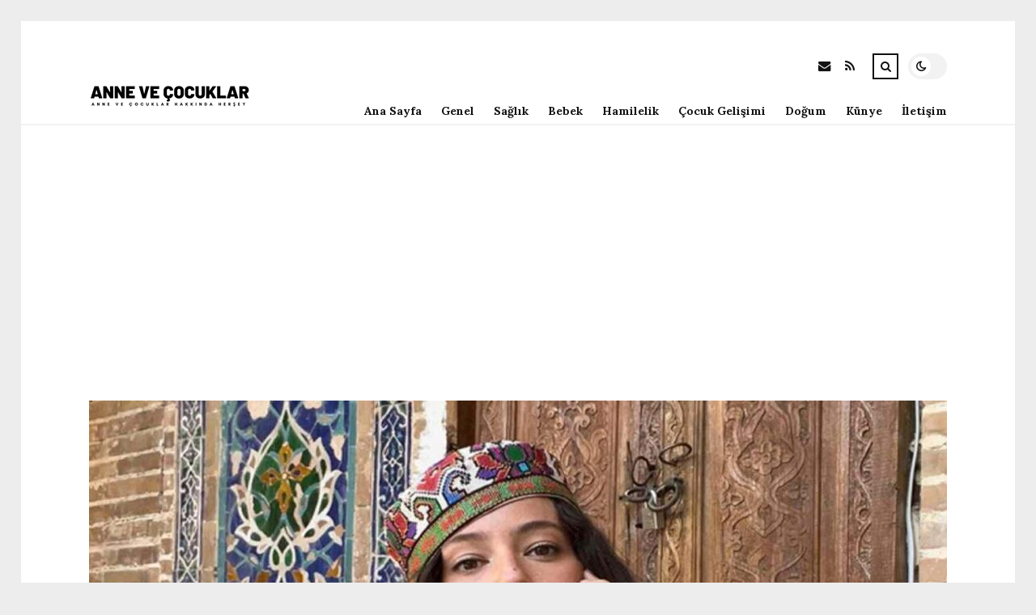

--- FILE ---
content_type: text/html; charset=utf-8
request_url: https://www.google.com/recaptcha/api2/aframe
body_size: 265
content:
<!DOCTYPE HTML><html><head><meta http-equiv="content-type" content="text/html; charset=UTF-8"></head><body><script nonce="5AcDh-tEaN-Vt7cbEV9W-w">/** Anti-fraud and anti-abuse applications only. See google.com/recaptcha */ try{var clients={'sodar':'https://pagead2.googlesyndication.com/pagead/sodar?'};window.addEventListener("message",function(a){try{if(a.source===window.parent){var b=JSON.parse(a.data);var c=clients[b['id']];if(c){var d=document.createElement('img');d.src=c+b['params']+'&rc='+(localStorage.getItem("rc::a")?sessionStorage.getItem("rc::b"):"");window.document.body.appendChild(d);sessionStorage.setItem("rc::e",parseInt(sessionStorage.getItem("rc::e")||0)+1);localStorage.setItem("rc::h",'1769202031224');}}}catch(b){}});window.parent.postMessage("_grecaptcha_ready", "*");}catch(b){}</script></body></html>

--- FILE ---
content_type: application/javascript; charset=utf-8
request_url: https://fundingchoicesmessages.google.com/f/AGSKWxWf_mJ2L1zxeYlQSct4fRh8CWs3h7Xv8naERA2XxS7r0TbWK0tX5SZJDFtLIw7O-8LpoAxEDPToYOpbo7pEiKwwtBYWt5P8TQ0lcLxGQCLOYkwLe57JpSfOTElZVDPMDqfd7RLQiCIymgMNhUWv-OInrDxJnbMrCrOs1KoGYu-q7FpaysmtELtgI_kR/__400x60./ads/leaderboard-.com/adz//popad./skybannerview.
body_size: -1290
content:
window['170a062f-fb1c-41bd-beb6-a9608e6455d9'] = true;

--- FILE ---
content_type: application/javascript; charset=utf-8
request_url: https://fundingchoicesmessages.google.com/f/AGSKWxWXKhEjdqbKX_ixL4bHYqtfqSuY1ksAhL8ehoMivFfLK43NR9pGHD2wO7Yf-HjuPuMptvUt1GmHCJYVcQCFKmDDVx4qP3dUU23KnlxkNyCLxsDQnMxdCIiP3XZfVP1QL2NIU2wbXg==?fccs=W251bGwsbnVsbCxudWxsLG51bGwsbnVsbCxudWxsLFsxNzY5MjAyMDMxLDYwNjAwMDAwMF0sbnVsbCxudWxsLG51bGwsW251bGwsWzcsNl0sbnVsbCxudWxsLG51bGwsbnVsbCxudWxsLG51bGwsbnVsbCxudWxsLG51bGwsM10sImh0dHBzOi8vYW5uZWNvY3VrbGFyLmNvbS9wZWxpbi1ha2lsLXRyYWZpa3RlLXlhc2FkaWdpLWRlaHNldGktcGF5bGFzdGktbWV6YXJpbWktZ290dXJlY2Vrc2luLWRleWlwLWt1ZnVyLWV0dGkuaHRtbCIsbnVsbCxbWzgsIms2MVBCam1rNk8wIl0sWzksImVuLVVTIl0sWzE2LCJbMSwxLDFdIl0sWzE5LCIyIl0sWzE3LCJbMF0iXSxbMjQsIiJdLFsyOSwiZmFsc2UiXV1d
body_size: 122
content:
if (typeof __googlefc.fcKernelManager.run === 'function') {"use strict";this.default_ContributorServingResponseClientJs=this.default_ContributorServingResponseClientJs||{};(function(_){var window=this;
try{
var qp=function(a){this.A=_.t(a)};_.u(qp,_.J);var rp=function(a){this.A=_.t(a)};_.u(rp,_.J);rp.prototype.getWhitelistStatus=function(){return _.F(this,2)};var sp=function(a){this.A=_.t(a)};_.u(sp,_.J);var tp=_.ed(sp),up=function(a,b,c){this.B=a;this.j=_.A(b,qp,1);this.l=_.A(b,_.Pk,3);this.F=_.A(b,rp,4);a=this.B.location.hostname;this.D=_.Fg(this.j,2)&&_.O(this.j,2)!==""?_.O(this.j,2):a;a=new _.Qg(_.Qk(this.l));this.C=new _.dh(_.q.document,this.D,a);this.console=null;this.o=new _.mp(this.B,c,a)};
up.prototype.run=function(){if(_.O(this.j,3)){var a=this.C,b=_.O(this.j,3),c=_.fh(a),d=new _.Wg;b=_.hg(d,1,b);c=_.C(c,1,b);_.jh(a,c)}else _.gh(this.C,"FCNEC");_.op(this.o,_.A(this.l,_.De,1),this.l.getDefaultConsentRevocationText(),this.l.getDefaultConsentRevocationCloseText(),this.l.getDefaultConsentRevocationAttestationText(),this.D);_.pp(this.o,_.F(this.F,1),this.F.getWhitelistStatus());var e;a=(e=this.B.googlefc)==null?void 0:e.__executeManualDeployment;a!==void 0&&typeof a==="function"&&_.To(this.o.G,
"manualDeploymentApi")};var vp=function(){};vp.prototype.run=function(a,b,c){var d;return _.v(function(e){d=tp(b);(new up(a,d,c)).run();return e.return({})})};_.Tk(7,new vp);
}catch(e){_._DumpException(e)}
}).call(this,this.default_ContributorServingResponseClientJs);
// Google Inc.

//# sourceURL=/_/mss/boq-content-ads-contributor/_/js/k=boq-content-ads-contributor.ContributorServingResponseClientJs.en_US.k61PBjmk6O0.es5.O/d=1/exm=ad_blocking_detection_executable,kernel_loader,loader_js_executable/ed=1/rs=AJlcJMztj-kAdg6DB63MlSG3pP52LjSptg/m=cookie_refresh_executable
__googlefc.fcKernelManager.run('\x5b\x5b\x5b7,\x22\x5b\x5bnull,\\\x22annecocuklar.com\\\x22,\\\x22AKsRol8nt-lj7nvDCM26gk3b1esyNaomkS7ynQGPtUqMqULqxmoMUrv8NjBTmwXrWLLWgLebK3dfktU30GimsqzBSEahWGmVhSJvwotm49_OQAuZNqblxF0yRzmuQsynhcju32UQm3iCBNyzU8_Ds-zXkz1C0YlfOQ\\\\u003d\\\\u003d\\\x22\x5d,null,\x5b\x5bnull,null,null,\\\x22https:\/\/fundingchoicesmessages.google.com\/f\/AGSKWxUD2OjTvZ2CjdGONKTDX44K2wqrcwyzJ0ADjAcDDwSAbrncofLN7vtLiFWtXJIl9fJ4xGC-GrESPMqN2VnUIGWU1kFqr_LwVi1bKsbpyFDLzU-qm-VrtVNQGS1zI84vE0lyKEURBw\\\\u003d\\\\u003d\\\x22\x5d,null,null,\x5bnull,null,null,\\\x22https:\/\/fundingchoicesmessages.google.com\/el\/AGSKWxUO0Fq-cPIaH1PR9HTEFGDSeLn3rFYWYnfyi1mNUM11S8Hc1VPC8nr8yahDuSDKbwVr7rqW73MlhD__51KZ-ft7r449ttURphp9A7WS4li1HcchJLL8-6uQWtzznLTt20qv4R7Nkw\\\\u003d\\\\u003d\\\x22\x5d,null,\x5bnull,\x5b7,6\x5d,null,null,null,null,null,null,null,null,null,3\x5d\x5d,\x5b2,1\x5d\x5d\x22\x5d\x5d,\x5bnull,null,null,\x22https:\/\/fundingchoicesmessages.google.com\/f\/AGSKWxWRIKzqvQSNdhxi9rZVsfrXvsaJxmiCxt81ACQrnBP8LukCZPB3GsLb7OaOL4jZM745lmFuIbxoO0b0m4VaZMR9ITKAqPxrU9-QeYgFr3mm9aiU2Tnvd9awjYtXsuOnwUhS-yausA\\u003d\\u003d\x22\x5d\x5d');}